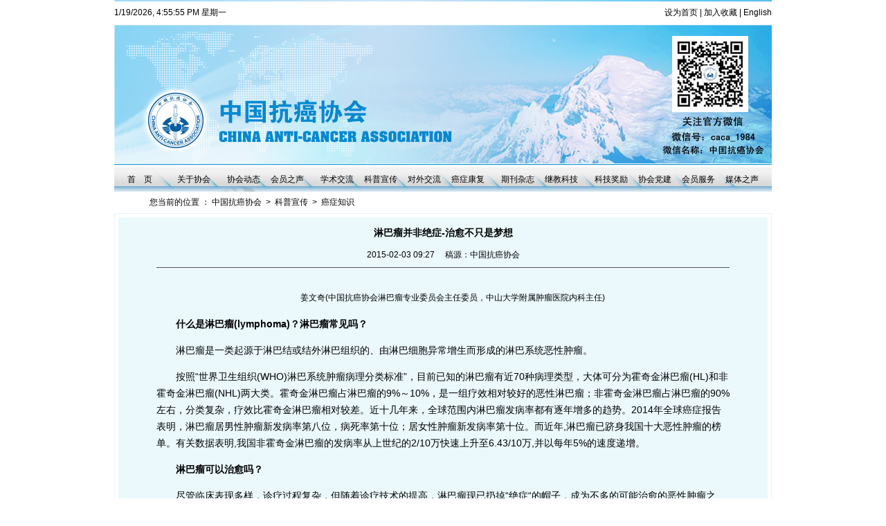

--- FILE ---
content_type: text/html
request_url: http://www.caca.org.cn/system/2015/01/27/011197977.shtml
body_size: 4439
content:
<!DOCTYPE html PUBLIC "-//W3C//DTD XHTML 1.0 Transitional//EN" "http://www.w3.org/TR/xhtml1/DTD/xhtml1-transitional.dtd">
<html xmlns="http://www.w3.org/1999/xhtml">
<head>

<meta http-equiv="Content-Type" content="text/html; charset=gb2312 />
<title>�ܰ������Ǿ�֢-������ֻ������-�й�����Э��-��������ҵ��վ</title>
<meta name="keywords" content="">
<meta name="description" content="����������(�й�����Э���ܰ���רҵίԱ������ίԱ����ɽ��ѧ��������ҽԺ�ڿ�����)
����ʲô���ܰ���(lymphoma)���ܰ���������
�����ܰ�����һ����Դ���ܰͽ������ܰ���֯�ġ����ܰ�ϸ���쳣�������γɵ��ܰ�ϵͳ����������
������������������֯(WHO)�ܰ�ϵͳ�������������׼��Ŀǰ��֪���ܰ����н�70�ֲ�����...">
<link href="http://www.caca.org.cn/css/css.css" rel="stylesheet" type="text/css" />
</head>

<body><link href="http://www.caca.org.cn/css/css.css" rel="stylesheet" type="text/css" />
<table width="950" border="0" align="center" cellpadding="0" cellspacing="0" bgcolor="#FFFFFF">
  <tr>
    <td height="2" background="http://www.caca.org.cn/images/top1.jpg"></td>
  </tr>
  <tr>
    <td height="33"><table width="950" border="0" cellspacing="0" cellpadding="0">
        <tr>
          <td width="668" height="25"><div id="jnkc"> </div>
              <script>setInterval("jnkc.innerHTML=new Date().toLocaleString()+' ����'+'��һ����������'.charAt(new Date().getDay());",1000);
      </script>
          </td>
          <td width="282"><div align="right"><span onClick="var strHref=window.location.href;this.style.behavior='url(#default#homepage)';this.setHomePage('http://www.caca.org.cn/');" style="CURSOR: hand">��Ϊ��ҳ</span> | <a href=javascript:window.external.AddFavorite('http://www.caca.org.cn/','�й�����Э��')>�����ղ�</a>  |  <a href="http://www.caca.org.cn/english/">English</a></div></td>
        </tr>
    </table></td>
  </tr>
  <tr>
    <td height="1"></td>
  </tr>
  <tr>
    <td><img src="http://www.caca.org.cn/images/top1.jpg" width="950" height="200"></td>
  </tr>
  <tr>
    <td height="33" background="http://www.caca.org.cn/pic/0/10/04/54/10045439_140142.jpg" valign="bottom"><div align="center"><a href="http://www.caca.org.cn/">�ס�ҳ</a>������<a href="http://www.caca.org.cn/gyxh/index.shtml">����Э��</a>����<a href="http://www.caca.org.cn/xhdt/index.shtml">Э�ᶯ̬</a>�� <a href="http://www.caca.org.cn/hyfw/hyzs/index.shtml">��Ա֮��</a>����<a href="http://www.caca.org.cn/xshy/index.shtml">ѧ������</a>�� <a href="http://www.caca.org.cn/kpxc/index.shtml">��������</a>�� <a href="http://www.caca.org.cn/dwjl/index.shtml">���⽻��</a>�� <a href="http://www.caca.org.cn/azkf/index.shtml">��֢����</a>����<a href="http://www.caca.org.cn/qkzz/index.shtml">�ڿ���־</a>�� <a href="http://caca-cetsd.org.cn/">�̽̿Ƽ�</a>����<a href="http://www.caca.org.cn/kjps/index.shtml">�Ƽ�����</a>��  <a href="http://www.caca.org.cn/xhdj/index.shtml">Э�ᵳ��</a>�� <a href="http://www.caca.org.cn/hyfw/index.shtml">��Ա����</a>�� <a href="http://www.caca.org.cn/mtjj/index.shtml">ý��֮��</a> </div></td>
  </tr>
  <tr><td><img src="http://www.caca.org.cn/pic/0/10/04/54/10045441_842003.jpg"></td></tr>
</table>

 
 
<!--ecms sync check [sync_thread_id="3bcee7cc5a424330844ab778a62d31c1" sync_date="2025-05-29 16:40:53" check_sum="3bcee7cc5a424330844ab778a62d31c1]-->
<table width="950" border="0" align="center" cellpadding="0" cellspacing="0">
   <tr>
    <td width="950" height="31" background="http://www9080.enorth.com.cn/pic/0/10/04/61/10046188_991659.jpg">��������


����ǰ��λ�� ��
		<a href=http://www.caca.org.cn/index.shtml>�й�����Э��</a>
				&nbsp;&gt;&nbsp;
		<a href=http://www.caca.org.cn/kpxc/index.shtml>��������</a>
				&nbsp;&gt;&nbsp;
		<a href=http://www.caca.org.cn/kpxc/azzs/index.html>��֢֪ʶ</a>
 
</td>
  </tr>
</table>
<table width="950" border="0" align="center" cellpadding="0" cellspacing="1" bgcolor="#E6F5FB">
  <tr>
    <td bgcolor="#FFFFFF"><table width="100%"  border="0" align="center" cellpadding="0" cellspacing="5">
      <tr>
        <td bgcolor="#EBF8FC"><table width="90%" border="0" align="center" cellpadding="0" cellspacing="8">
          <tr>
            <td height="28"><div align="center" class="zi14 jiacu">�ܰ������Ǿ�֢-������ֻ������</div></td>
          </tr>
          <tr>
		           <td><div align="center">2015-02-03 09:27 ����Դ���й�����Э��</div></td>
          </tr>
		  
          <tr>
            <td height="1" bgcolor="545454"></td>
          </tr>
		   <tr>
            <td></td>
          </tr>
          <tr>
            <td class="zi14 hanggao24"><p style="text-align: center">����<span style="font-size: 12px">������(�й�����Э���ܰ���רҵίԱ������ίԱ����ɽ��ѧ��������ҽԺ�ڿ�����)</span></p>
<p>��<strong>��ʲô���ܰ���(lymphoma)���ܰ���������</strong></p>
<p>�����ܰ�����һ����Դ���ܰͽ������ܰ���֯�ġ����ܰ�ϸ���쳣�������γɵ��ܰ�ϵͳ����������</p>
<p>��������&ldquo;����������֯(WHO)�ܰ�ϵͳ�������������׼&rdquo;��Ŀǰ��֪���ܰ����н�70�ֲ������ͣ�����ɷ�Ϊ������ܰ���(HL)�ͷǻ�����ܰ���(NHL)�����ࡣ������ܰ���ռ�ܰ�����9%��10%����һ����Ч��ԽϺõĶ����ܰ������ǻ�����ܰ���ռ�ܰ�����90%���ң����ิ�ӣ���Ч�Ȼ�����ܰ�����Խϲ��ʮ��������ȫ��Χ���ܰ��������ʶ���������������ơ�2014��ȫ��֢����������ܰ��������������·����ʵڰ�λ�������ʵ�ʮλ����Ů�������·����ʵ�ʮλ��������,�ܰ����������ҹ�ʮ����������İ񵥡��й����ݱ���,�ҹ��ǻ�����ܰ����ķ����ʴ������͵�2/10�����������6.43/10��,����ÿ��5%���ٶȵ�����</p>
<p>��<strong>���ܰ�������������</strong></p>
<p>���������ٴ����ֶ��������ƹ��̸��ӣ����������Ƽ�������ߣ��ܰ��������ӵ�&ldquo;��֢&ldquo;��ñ�ӣ���Ϊ����Ŀ��������Ķ�������֮һ����������20����90�����ͨ���������ơ����Ӱ������ơ����ƻ����Ϸ��ơ��������ۺ����ƣ��󲿷��ܰ������������õ�������ʵ�ֳ������档�������ں�����֢״���ص�һЩ��������ȷ���ƺ���Ȼ���ܻ�ñȽ��������Ч��Ȼ�����в������͵��ܰ�����������֪�Ŀ��������ƾ������У�����Ч������������ڶ��ݡ������������͵��ܰ�������Ϊ�������٣������������壬����û�й��ϵ����Ʒ�������ˣ��ܰ���������������׼ȷ�Ĳ�����Ϻ͹淶���������ƻ���֮�ϡ�</p>
<p><strong>�����������ڷ��ֻ�����ܰ�����</strong></p>
<p>�����ܰ����ķ�����λ��һ���ٴ����ָ��Ӷ�������&ldquo;ǧ����&ldquo;�����ݺ������ţ�������������ȣ���ϸ�Ϊ���ѡ����ܰ���Ҳ�������֢״���������ܰͽ���ʹ�Ե����󡢸�Ƣ�״󡢶����ڲ���ԭ��ķ��ȡ����������ؼ����֢״��һ����������֢״�����ڼ����ų����������Ļ����Ͽ����Ƿ����ܰ��������Ҫ����������Լ���������ܰͽ��������״󣬴��⣬����Ҫ���ܰͽ�ת�ư�����𡣴�ʱ����Ҫ�����ǲ�����ϣ�Ҳ����ͨ��������봩�̲�����֯������΢����Ѱ�Ҷ���ϸ���������ܰ���ȷ��κ��ٴ�������Ӱ��ѧ��鶼�������������ϡ����������ϳ�������Ϊ�ܰ���������Ҫ���ж��������黯Ⱦɫ��һ�����в������ͣ���ΪĿǰ��֪�ܰ����н�70�����ͣ���ͬ�����ܰ��������Ʒ��������Ʒ������Լ�����Ч����Ԥ��Ĳ����졣�ܰ������������Σ�Ϊ�ܰ�����������������Ļ��ᡣ��׼ȷ�Ĳ���������ܰ����������εĹؼ���</p>
<p>����<strong>�����ܰ���������Щ��Ч�ֶΣ�</strong></p>
<p>�����ִ�ҽѧ�ķ�չ��������������ַ��������ܰ�����</p>
<p>���������������ܰ�������Ҫ���ֶΣ������û�ѧҩ��ɱ������ϸ������������ϸ����������ֳ�ʹٽ�����ϸ���ķֻ���һ�����Ʒ�ʽ����Щ�����ҩ���ɱ������ϸ������ʱ��Ϊϸ����ҩ�������һ��ȫ���������ֶΣ���ԭ���ת��������ٴ�ת��������������ã����ǻ�����ɱ������ϸ����ͬʱ��Ҳ��һ��������ϸ��������(�ֿ�)ϸ��һͬɱ����˲�����Ӧ�Ķ������ã������ִ��Ƽ��Ѿ��о����˺ܶ�ҩ����Լ�����������ƵĶ������á�Ŀǰ����������������Ȼ�޷�ȫ����������ϸ������Ҳ��Ϊ�θ�����������Ҫ���Ϸ��ơ��������е�ԭ�򡣷��ơ���������Ѫ��ϸ����ֲ�ȶ��������ֶ�Ϊ�ܰ����������ṩ���ϡ��������ڵ��ܰ��������ⲡ�����͡����ⲿλ���ܰ�����Ҫ���Ϸ��Ƶ��ۺ������ֶ��������Ч��������Ϊ�ܰ�����ȷ���������������ٲ���֢�ķ����ṩ���������ϣ���Ѫ��ϸ����ֲΪ�������ε��ܰ������������Ŀ��ܡ���ˣ��ڰ����������ϻ��ƵĻ����ϣ����������Ķ��������ֶΣ�����������ܰ����������ʡ�</p>
<p>������������������(�����������ƺͷ��Ӱ������Ƶ�)Ϊ�ܰ�����������������Ŀ��ܡ�5��ǰ���ᵽ�ܰ����İ������ƣ����Ǵ��ֻ���뵽���޻����������ڶ����ܰ����İ������ƣ��Ѿ����˸����ѡ�����ȣ����ڿ�CD20���������˾�������޻�������GA101��Ofatumumab�Լ�������CD20���������ﱽ������ҩ½���������������ķ��Ӱ���ҩ����������Ի�����ܰ�����SGN-35�����Сϸ���ܰ����İ��׵������Լ������ڶ����ܰ����п���������Ч��BTK���Ƽ���³���ᡢPI3K���Ƽ�idelalisib�ȣ�ʹ����Բ�ͬ���ܰ������ͣ����˸���ķ��Ӱ���ҩ��ѡ��ͬʱ�ڴ�ͳ������Ч�Ļ����ϣ�����ҩ����Ƴ�Ϊ��һ���ӿ��ܰ������������������˸���Ĳ�����</p>
<p>������֮����Ȼ�ܰ���ǧ���򻯣������ſ��ܰ���ҩ����о��������ֶεĲ����������ܰ����Ѳ��ǿ��µľ�֢������������Ȼ�����ƶ����ܰ��������ս�ԣ�׼ȷ�Ĳ�������������Ĺؼ����ڹ淶�����ƵĻ����ϳ����µİ���ҩ�ͬʱ���϶����ֶ��ۺ����ƣ�ʹ�ܰ�����������Խ��Խ�ߡ�</p>
 



</td>
          </tr>
		   <tr>
            <td class="zi14 hanggao24">&nbsp;</td>
          </tr>
        </table></td>
      </tr>
    </table></td>
  </tr>
</table>
<table width="950" border="0" align="center" cellpadding="0" cellspacing="0"  bgcolor="#FFFFFF">
  <tr>
    <td height="10"></td>
  </tr>
  <tr>

    <td  align="center" background="http://www.caca.org.cn/pic/0/10/04/55/10045510_898361.jpg"><p>��Ȩ���У��й�����Э�� | ����֧�֣�<a href="http://www.enorth.com.cn" target="_blank">������ </a>| <a href="http://www.caca.org.cn/gyxh/lxwm.htm" target="_blank">��ϵ����</a> <br>
        <a href="https://beian.miit.gov.cn" target="_blank">��ICP��09011441��</a></p>
    </td>

  </tr>
</table>

 
 
 
 
 
 
 
<!--ecms sync check [sync_thread_id="3bcee7cc5a424330844ab778a62d31c1" sync_date="2021-01-05 11:01:33" check_sum="3bcee7cc5a424330844ab778a62d31c1]-->
</body>
</html>

 
 
 
 
 
 
 

<!--ecms sync check [sync_thread_id="3bcee7cc5a424330844ab778a62d31c1" sync_date="2023-03-03 15:03:00" check_sum="3bcee7cc5a424330844ab778a62d31c1]-->

--- FILE ---
content_type: text/css
request_url: http://www.caca.org.cn/css/css.css
body_size: 998
content:
/* CSS Document */

@charset "gb2312";

body {
	margin: 0px;
	font-family: "宋体",Arial, Helvetica, sans-serif;
	text-decoration: none;
}
.bg002 {
	background-image: url(../images/080708-28.gif);
	background-repeat: no-repeat;
	background-position: center bottom;
}

td {
	font-family: "宋体",Arial, Helvetica, sans-serif;
	font-size: 12px;
	color: #000000;
	line-height: 20px;
}
.neirong {
	font-size: 12px;
	line-height: 24px;
}

/*閾炬帴鏍峰紡寮?濮?*/
a:link {color: #000000;text-decoration: none;}
.bg001 {
	background-image: url(../images/080708-13.gif);
	background-repeat: no-repeat;
	background-position: bottom;
}

a:hover {color: #0000ff;text-decoration: none;}
.english {
	font-family: 04b_08;
	font-size: 6px;
}

a:visited {color: #666666;text-decoration: none;}

/*琛ㄥ崟鏍峰紡*/
.Search {height: 15px;border: 1px solid #AAAAAA;color: #666666;}

/*棰滆壊鏍峰紡*/
.yanse_bai,.yanse_bai a:link,.yanse_bai a:hover,.yanse_bai a:visited {
	color: #ffffff;
}

.yanse_lan1,.yanse_lan1 a:link,.yanse_lan1 a:hover,.yanse_lan1 a:visited {
	color: #005F7D;
}
.yanse_lan1,.yanse_lan1 a:link,.yanse_lan1 a:hover,.yanse_lan1 a:visited {
	color: #005F7D;
}

.yanse_hong,.yanse_hong a:link,.yanse_hong a:hover,.yanse_hong a:visited { color: #ff0000; }
.yanse1,.yanse1 a:link,.yanse1 a:hover,.yanse1 a:visited { color: #970000; }
.yanse2,.yanse2 a:link,.yanse2 a:hover,.yanse2 a:visited { color: #970000; }
.yanse3,.yanse3 a:link,.yanse3 a:hover,.yanse3 a:visited { color: #970000; }

.yanse_lan,.yanse_lan a:link,.yanse_lan a:hover,.yanse_lan a:visited {background-image: url(/images/080708-43.gif);
	color: #0000FF;
	
	
}
.yanse_red,.yanse_red a:link,.yanse_red a:hover,.yanse_red a:visited {background-image: url(/images/080708-43.gif);
	color: #970000;
}

.yanse_green,.yanse_green a:link,.yanse_green a:hover,.yanse_green a:visited {background-image: url(http://www9080.enorth.com.cn/pic/0/10/04/54/10045421_836114.jpg);
	color: #2C696C;
}

/*瀛椾綋鏍峰紡*/
.zi14 {font-size: 14px;}
.zi12 {font-size: 12px;}
.heiti20 {font-family: "黑体";font-size:20px;line-height: 40px;}
.jiacu {font-weight: bold;}
.hanggao20 {line-height: 20px;}
.hanggao24 {line-height: 24px;}
.hei20 {
	FONT-SIZE: 20px; LINE-HEIGHT: 38px; FONT-FAMILY: "黑体"; LETTER-SPACING: 0px
}

 
 
 
 
 
 
 <!--ecms sync check [sync_thread_id="3bcee7cc5a424330844ab778a62d31c1" sync_date="2020-05-22 15:05:27" check_sum="3bcee7cc5a424330844ab778a62d31c1]-->